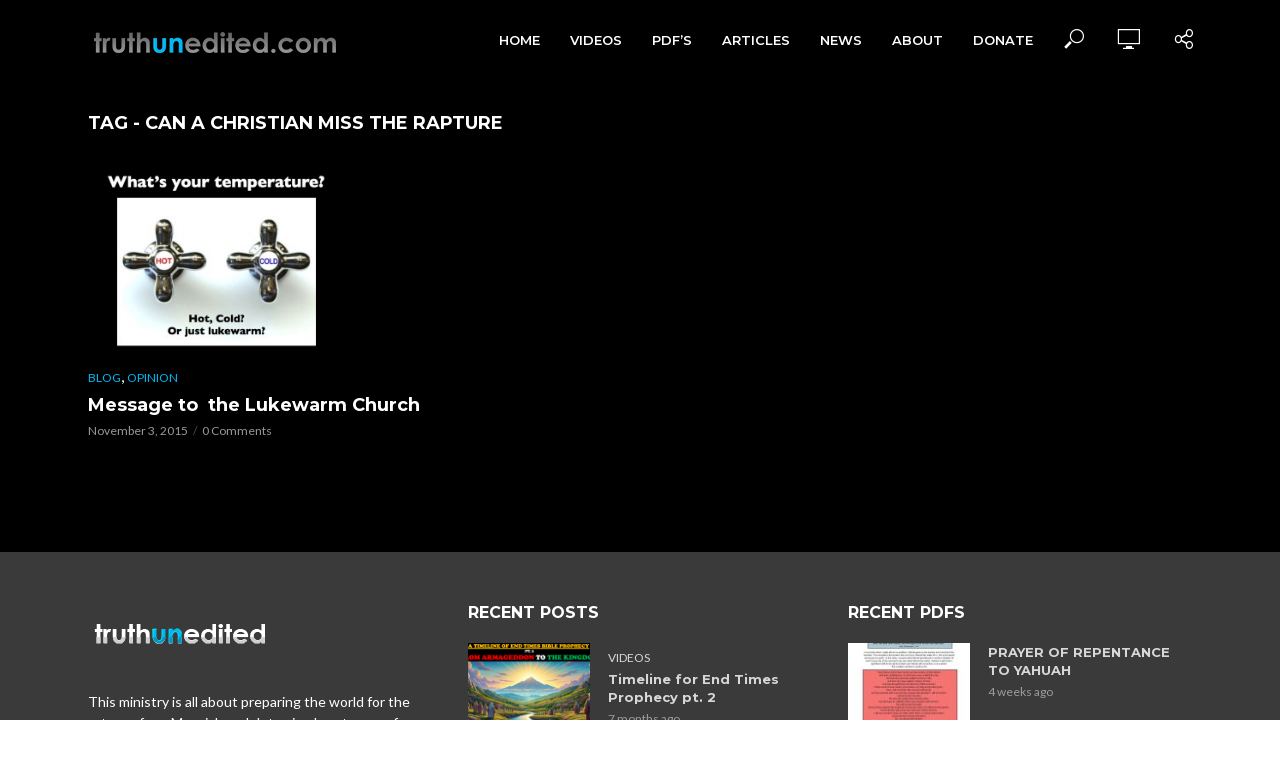

--- FILE ---
content_type: text/html; charset=UTF-8
request_url: https://truthunedited.com/tag/can-a-christian-miss-the-rapture/
body_size: 15299
content:
<!DOCTYPE html>
<html lang="en">
<head>
<meta charset="UTF-8">
<meta name="viewport" content="width=device-width,initial-scale=1.0">
<link rel="pingback" href="https://truthunedited.com/xmlrpc.php">
<link rel="profile" href="https://gmpg.org/xfn/11" />
<title>can a christian miss the rapture &#8211; truthunedited.com</title>
<meta name='robots' content='max-image-preview:large' />
	<style>img:is([sizes="auto" i], [sizes^="auto," i]) { contain-intrinsic-size: 3000px 1500px }</style>
	<link rel='dns-prefetch' href='//static.addtoany.com' />
<link rel='dns-prefetch' href='//f.vimeocdn.com' />
<link rel='dns-prefetch' href='//secure.gravatar.com' />
<link rel='dns-prefetch' href='//www.googletagmanager.com' />
<link rel='dns-prefetch' href='//stats.wp.com' />
<link rel='dns-prefetch' href='//fonts.googleapis.com' />
<link rel='dns-prefetch' href='//v0.wordpress.com' />
<link rel='dns-prefetch' href='//pagead2.googlesyndication.com' />
<link rel="alternate" type="application/rss+xml" title="truthunedited.com &raquo; Feed" href="https://truthunedited.com/feed/" />
<link rel="alternate" type="application/rss+xml" title="truthunedited.com &raquo; Comments Feed" href="https://truthunedited.com/comments/feed/" />
<link rel="alternate" type="application/rss+xml" title="truthunedited.com &raquo; can a christian miss the rapture Tag Feed" href="https://truthunedited.com/tag/can-a-christian-miss-the-rapture/feed/" />
		<!-- This site uses the Google Analytics by ExactMetrics plugin v8.11.1 - Using Analytics tracking - https://www.exactmetrics.com/ -->
		<!-- Note: ExactMetrics is not currently configured on this site. The site owner needs to authenticate with Google Analytics in the ExactMetrics settings panel. -->
					<!-- No tracking code set -->
				<!-- / Google Analytics by ExactMetrics -->
		<script type="text/javascript">
/* <![CDATA[ */
window._wpemojiSettings = {"baseUrl":"https:\/\/s.w.org\/images\/core\/emoji\/16.0.1\/72x72\/","ext":".png","svgUrl":"https:\/\/s.w.org\/images\/core\/emoji\/16.0.1\/svg\/","svgExt":".svg","source":{"concatemoji":"https:\/\/truthunedited.com\/wp-includes\/js\/wp-emoji-release.min.js?ver=6.8.3"}};
/*! This file is auto-generated */
!function(s,n){var o,i,e;function c(e){try{var t={supportTests:e,timestamp:(new Date).valueOf()};sessionStorage.setItem(o,JSON.stringify(t))}catch(e){}}function p(e,t,n){e.clearRect(0,0,e.canvas.width,e.canvas.height),e.fillText(t,0,0);var t=new Uint32Array(e.getImageData(0,0,e.canvas.width,e.canvas.height).data),a=(e.clearRect(0,0,e.canvas.width,e.canvas.height),e.fillText(n,0,0),new Uint32Array(e.getImageData(0,0,e.canvas.width,e.canvas.height).data));return t.every(function(e,t){return e===a[t]})}function u(e,t){e.clearRect(0,0,e.canvas.width,e.canvas.height),e.fillText(t,0,0);for(var n=e.getImageData(16,16,1,1),a=0;a<n.data.length;a++)if(0!==n.data[a])return!1;return!0}function f(e,t,n,a){switch(t){case"flag":return n(e,"\ud83c\udff3\ufe0f\u200d\u26a7\ufe0f","\ud83c\udff3\ufe0f\u200b\u26a7\ufe0f")?!1:!n(e,"\ud83c\udde8\ud83c\uddf6","\ud83c\udde8\u200b\ud83c\uddf6")&&!n(e,"\ud83c\udff4\udb40\udc67\udb40\udc62\udb40\udc65\udb40\udc6e\udb40\udc67\udb40\udc7f","\ud83c\udff4\u200b\udb40\udc67\u200b\udb40\udc62\u200b\udb40\udc65\u200b\udb40\udc6e\u200b\udb40\udc67\u200b\udb40\udc7f");case"emoji":return!a(e,"\ud83e\udedf")}return!1}function g(e,t,n,a){var r="undefined"!=typeof WorkerGlobalScope&&self instanceof WorkerGlobalScope?new OffscreenCanvas(300,150):s.createElement("canvas"),o=r.getContext("2d",{willReadFrequently:!0}),i=(o.textBaseline="top",o.font="600 32px Arial",{});return e.forEach(function(e){i[e]=t(o,e,n,a)}),i}function t(e){var t=s.createElement("script");t.src=e,t.defer=!0,s.head.appendChild(t)}"undefined"!=typeof Promise&&(o="wpEmojiSettingsSupports",i=["flag","emoji"],n.supports={everything:!0,everythingExceptFlag:!0},e=new Promise(function(e){s.addEventListener("DOMContentLoaded",e,{once:!0})}),new Promise(function(t){var n=function(){try{var e=JSON.parse(sessionStorage.getItem(o));if("object"==typeof e&&"number"==typeof e.timestamp&&(new Date).valueOf()<e.timestamp+604800&&"object"==typeof e.supportTests)return e.supportTests}catch(e){}return null}();if(!n){if("undefined"!=typeof Worker&&"undefined"!=typeof OffscreenCanvas&&"undefined"!=typeof URL&&URL.createObjectURL&&"undefined"!=typeof Blob)try{var e="postMessage("+g.toString()+"("+[JSON.stringify(i),f.toString(),p.toString(),u.toString()].join(",")+"));",a=new Blob([e],{type:"text/javascript"}),r=new Worker(URL.createObjectURL(a),{name:"wpTestEmojiSupports"});return void(r.onmessage=function(e){c(n=e.data),r.terminate(),t(n)})}catch(e){}c(n=g(i,f,p,u))}t(n)}).then(function(e){for(var t in e)n.supports[t]=e[t],n.supports.everything=n.supports.everything&&n.supports[t],"flag"!==t&&(n.supports.everythingExceptFlag=n.supports.everythingExceptFlag&&n.supports[t]);n.supports.everythingExceptFlag=n.supports.everythingExceptFlag&&!n.supports.flag,n.DOMReady=!1,n.readyCallback=function(){n.DOMReady=!0}}).then(function(){return e}).then(function(){var e;n.supports.everything||(n.readyCallback(),(e=n.source||{}).concatemoji?t(e.concatemoji):e.wpemoji&&e.twemoji&&(t(e.twemoji),t(e.wpemoji)))}))}((window,document),window._wpemojiSettings);
/* ]]> */
</script>
<style id='wp-emoji-styles-inline-css' type='text/css'>

	img.wp-smiley, img.emoji {
		display: inline !important;
		border: none !important;
		box-shadow: none !important;
		height: 1em !important;
		width: 1em !important;
		margin: 0 0.07em !important;
		vertical-align: -0.1em !important;
		background: none !important;
		padding: 0 !important;
	}
</style>
<link rel='stylesheet' id='wp-block-library-css' href='https://truthunedited.com/wp-includes/css/dist/block-library/style.min.css?ver=6.8.3' type='text/css' media='all' />
<style id='classic-theme-styles-inline-css' type='text/css'>
/*! This file is auto-generated */
.wp-block-button__link{color:#fff;background-color:#32373c;border-radius:9999px;box-shadow:none;text-decoration:none;padding:calc(.667em + 2px) calc(1.333em + 2px);font-size:1.125em}.wp-block-file__button{background:#32373c;color:#fff;text-decoration:none}
</style>
<link rel='stylesheet' id='mediaelement-css' href='https://truthunedited.com/wp-includes/js/mediaelement/mediaelementplayer-legacy.min.css?ver=4.2.17' type='text/css' media='all' />
<link rel='stylesheet' id='wp-mediaelement-css' href='https://truthunedited.com/wp-includes/js/mediaelement/wp-mediaelement.min.css?ver=6.8.3' type='text/css' media='all' />
<style id='jetpack-sharing-buttons-style-inline-css' type='text/css'>
.jetpack-sharing-buttons__services-list{display:flex;flex-direction:row;flex-wrap:wrap;gap:0;list-style-type:none;margin:5px;padding:0}.jetpack-sharing-buttons__services-list.has-small-icon-size{font-size:12px}.jetpack-sharing-buttons__services-list.has-normal-icon-size{font-size:16px}.jetpack-sharing-buttons__services-list.has-large-icon-size{font-size:24px}.jetpack-sharing-buttons__services-list.has-huge-icon-size{font-size:36px}@media print{.jetpack-sharing-buttons__services-list{display:none!important}}.editor-styles-wrapper .wp-block-jetpack-sharing-buttons{gap:0;padding-inline-start:0}ul.jetpack-sharing-buttons__services-list.has-background{padding:1.25em 2.375em}
</style>
<style id='global-styles-inline-css' type='text/css'>
:root{--wp--preset--aspect-ratio--square: 1;--wp--preset--aspect-ratio--4-3: 4/3;--wp--preset--aspect-ratio--3-4: 3/4;--wp--preset--aspect-ratio--3-2: 3/2;--wp--preset--aspect-ratio--2-3: 2/3;--wp--preset--aspect-ratio--16-9: 16/9;--wp--preset--aspect-ratio--9-16: 9/16;--wp--preset--color--black: #000000;--wp--preset--color--cyan-bluish-gray: #abb8c3;--wp--preset--color--white: #ffffff;--wp--preset--color--pale-pink: #f78da7;--wp--preset--color--vivid-red: #cf2e2e;--wp--preset--color--luminous-vivid-orange: #ff6900;--wp--preset--color--luminous-vivid-amber: #fcb900;--wp--preset--color--light-green-cyan: #7bdcb5;--wp--preset--color--vivid-green-cyan: #00d084;--wp--preset--color--pale-cyan-blue: #8ed1fc;--wp--preset--color--vivid-cyan-blue: #0693e3;--wp--preset--color--vivid-purple: #9b51e0;--wp--preset--color--vlog-acc: #00b7f3;--wp--preset--color--vlog-meta: #999999;--wp--preset--color--vlog-txt: #ffffff;--wp--preset--color--vlog-bg: #000000;--wp--preset--color--vlog-highlight-txt: #ffffff;--wp--preset--color--vlog-highlight-bg: #34495e;--wp--preset--gradient--vivid-cyan-blue-to-vivid-purple: linear-gradient(135deg,rgba(6,147,227,1) 0%,rgb(155,81,224) 100%);--wp--preset--gradient--light-green-cyan-to-vivid-green-cyan: linear-gradient(135deg,rgb(122,220,180) 0%,rgb(0,208,130) 100%);--wp--preset--gradient--luminous-vivid-amber-to-luminous-vivid-orange: linear-gradient(135deg,rgba(252,185,0,1) 0%,rgba(255,105,0,1) 100%);--wp--preset--gradient--luminous-vivid-orange-to-vivid-red: linear-gradient(135deg,rgba(255,105,0,1) 0%,rgb(207,46,46) 100%);--wp--preset--gradient--very-light-gray-to-cyan-bluish-gray: linear-gradient(135deg,rgb(238,238,238) 0%,rgb(169,184,195) 100%);--wp--preset--gradient--cool-to-warm-spectrum: linear-gradient(135deg,rgb(74,234,220) 0%,rgb(151,120,209) 20%,rgb(207,42,186) 40%,rgb(238,44,130) 60%,rgb(251,105,98) 80%,rgb(254,248,76) 100%);--wp--preset--gradient--blush-light-purple: linear-gradient(135deg,rgb(255,206,236) 0%,rgb(152,150,240) 100%);--wp--preset--gradient--blush-bordeaux: linear-gradient(135deg,rgb(254,205,165) 0%,rgb(254,45,45) 50%,rgb(107,0,62) 100%);--wp--preset--gradient--luminous-dusk: linear-gradient(135deg,rgb(255,203,112) 0%,rgb(199,81,192) 50%,rgb(65,88,208) 100%);--wp--preset--gradient--pale-ocean: linear-gradient(135deg,rgb(255,245,203) 0%,rgb(182,227,212) 50%,rgb(51,167,181) 100%);--wp--preset--gradient--electric-grass: linear-gradient(135deg,rgb(202,248,128) 0%,rgb(113,206,126) 100%);--wp--preset--gradient--midnight: linear-gradient(135deg,rgb(2,3,129) 0%,rgb(40,116,252) 100%);--wp--preset--font-size--small: 12.8px;--wp--preset--font-size--medium: 20px;--wp--preset--font-size--large: 22.4px;--wp--preset--font-size--x-large: 42px;--wp--preset--font-size--normal: 16px;--wp--preset--font-size--huge: 28.8px;--wp--preset--spacing--20: 0.44rem;--wp--preset--spacing--30: 0.67rem;--wp--preset--spacing--40: 1rem;--wp--preset--spacing--50: 1.5rem;--wp--preset--spacing--60: 2.25rem;--wp--preset--spacing--70: 3.38rem;--wp--preset--spacing--80: 5.06rem;--wp--preset--shadow--natural: 6px 6px 9px rgba(0, 0, 0, 0.2);--wp--preset--shadow--deep: 12px 12px 50px rgba(0, 0, 0, 0.4);--wp--preset--shadow--sharp: 6px 6px 0px rgba(0, 0, 0, 0.2);--wp--preset--shadow--outlined: 6px 6px 0px -3px rgba(255, 255, 255, 1), 6px 6px rgba(0, 0, 0, 1);--wp--preset--shadow--crisp: 6px 6px 0px rgba(0, 0, 0, 1);}:where(.is-layout-flex){gap: 0.5em;}:where(.is-layout-grid){gap: 0.5em;}body .is-layout-flex{display: flex;}.is-layout-flex{flex-wrap: wrap;align-items: center;}.is-layout-flex > :is(*, div){margin: 0;}body .is-layout-grid{display: grid;}.is-layout-grid > :is(*, div){margin: 0;}:where(.wp-block-columns.is-layout-flex){gap: 2em;}:where(.wp-block-columns.is-layout-grid){gap: 2em;}:where(.wp-block-post-template.is-layout-flex){gap: 1.25em;}:where(.wp-block-post-template.is-layout-grid){gap: 1.25em;}.has-black-color{color: var(--wp--preset--color--black) !important;}.has-cyan-bluish-gray-color{color: var(--wp--preset--color--cyan-bluish-gray) !important;}.has-white-color{color: var(--wp--preset--color--white) !important;}.has-pale-pink-color{color: var(--wp--preset--color--pale-pink) !important;}.has-vivid-red-color{color: var(--wp--preset--color--vivid-red) !important;}.has-luminous-vivid-orange-color{color: var(--wp--preset--color--luminous-vivid-orange) !important;}.has-luminous-vivid-amber-color{color: var(--wp--preset--color--luminous-vivid-amber) !important;}.has-light-green-cyan-color{color: var(--wp--preset--color--light-green-cyan) !important;}.has-vivid-green-cyan-color{color: var(--wp--preset--color--vivid-green-cyan) !important;}.has-pale-cyan-blue-color{color: var(--wp--preset--color--pale-cyan-blue) !important;}.has-vivid-cyan-blue-color{color: var(--wp--preset--color--vivid-cyan-blue) !important;}.has-vivid-purple-color{color: var(--wp--preset--color--vivid-purple) !important;}.has-black-background-color{background-color: var(--wp--preset--color--black) !important;}.has-cyan-bluish-gray-background-color{background-color: var(--wp--preset--color--cyan-bluish-gray) !important;}.has-white-background-color{background-color: var(--wp--preset--color--white) !important;}.has-pale-pink-background-color{background-color: var(--wp--preset--color--pale-pink) !important;}.has-vivid-red-background-color{background-color: var(--wp--preset--color--vivid-red) !important;}.has-luminous-vivid-orange-background-color{background-color: var(--wp--preset--color--luminous-vivid-orange) !important;}.has-luminous-vivid-amber-background-color{background-color: var(--wp--preset--color--luminous-vivid-amber) !important;}.has-light-green-cyan-background-color{background-color: var(--wp--preset--color--light-green-cyan) !important;}.has-vivid-green-cyan-background-color{background-color: var(--wp--preset--color--vivid-green-cyan) !important;}.has-pale-cyan-blue-background-color{background-color: var(--wp--preset--color--pale-cyan-blue) !important;}.has-vivid-cyan-blue-background-color{background-color: var(--wp--preset--color--vivid-cyan-blue) !important;}.has-vivid-purple-background-color{background-color: var(--wp--preset--color--vivid-purple) !important;}.has-black-border-color{border-color: var(--wp--preset--color--black) !important;}.has-cyan-bluish-gray-border-color{border-color: var(--wp--preset--color--cyan-bluish-gray) !important;}.has-white-border-color{border-color: var(--wp--preset--color--white) !important;}.has-pale-pink-border-color{border-color: var(--wp--preset--color--pale-pink) !important;}.has-vivid-red-border-color{border-color: var(--wp--preset--color--vivid-red) !important;}.has-luminous-vivid-orange-border-color{border-color: var(--wp--preset--color--luminous-vivid-orange) !important;}.has-luminous-vivid-amber-border-color{border-color: var(--wp--preset--color--luminous-vivid-amber) !important;}.has-light-green-cyan-border-color{border-color: var(--wp--preset--color--light-green-cyan) !important;}.has-vivid-green-cyan-border-color{border-color: var(--wp--preset--color--vivid-green-cyan) !important;}.has-pale-cyan-blue-border-color{border-color: var(--wp--preset--color--pale-cyan-blue) !important;}.has-vivid-cyan-blue-border-color{border-color: var(--wp--preset--color--vivid-cyan-blue) !important;}.has-vivid-purple-border-color{border-color: var(--wp--preset--color--vivid-purple) !important;}.has-vivid-cyan-blue-to-vivid-purple-gradient-background{background: var(--wp--preset--gradient--vivid-cyan-blue-to-vivid-purple) !important;}.has-light-green-cyan-to-vivid-green-cyan-gradient-background{background: var(--wp--preset--gradient--light-green-cyan-to-vivid-green-cyan) !important;}.has-luminous-vivid-amber-to-luminous-vivid-orange-gradient-background{background: var(--wp--preset--gradient--luminous-vivid-amber-to-luminous-vivid-orange) !important;}.has-luminous-vivid-orange-to-vivid-red-gradient-background{background: var(--wp--preset--gradient--luminous-vivid-orange-to-vivid-red) !important;}.has-very-light-gray-to-cyan-bluish-gray-gradient-background{background: var(--wp--preset--gradient--very-light-gray-to-cyan-bluish-gray) !important;}.has-cool-to-warm-spectrum-gradient-background{background: var(--wp--preset--gradient--cool-to-warm-spectrum) !important;}.has-blush-light-purple-gradient-background{background: var(--wp--preset--gradient--blush-light-purple) !important;}.has-blush-bordeaux-gradient-background{background: var(--wp--preset--gradient--blush-bordeaux) !important;}.has-luminous-dusk-gradient-background{background: var(--wp--preset--gradient--luminous-dusk) !important;}.has-pale-ocean-gradient-background{background: var(--wp--preset--gradient--pale-ocean) !important;}.has-electric-grass-gradient-background{background: var(--wp--preset--gradient--electric-grass) !important;}.has-midnight-gradient-background{background: var(--wp--preset--gradient--midnight) !important;}.has-small-font-size{font-size: var(--wp--preset--font-size--small) !important;}.has-medium-font-size{font-size: var(--wp--preset--font-size--medium) !important;}.has-large-font-size{font-size: var(--wp--preset--font-size--large) !important;}.has-x-large-font-size{font-size: var(--wp--preset--font-size--x-large) !important;}
:where(.wp-block-post-template.is-layout-flex){gap: 1.25em;}:where(.wp-block-post-template.is-layout-grid){gap: 1.25em;}
:where(.wp-block-columns.is-layout-flex){gap: 2em;}:where(.wp-block-columns.is-layout-grid){gap: 2em;}
:root :where(.wp-block-pullquote){font-size: 1.5em;line-height: 1.6;}
</style>
<link rel='stylesheet' id='mks_shortcodes_simple_line_icons-css' href='https://truthunedited.com/wp-content/plugins/meks-flexible-shortcodes/css/simple-line/simple-line-icons.css?ver=1.3.8' type='text/css' media='screen' />
<link rel='stylesheet' id='mks_shortcodes_css-css' href='https://truthunedited.com/wp-content/plugins/meks-flexible-shortcodes/css/style.css?ver=1.3.8' type='text/css' media='screen' />
<link rel='stylesheet' id='video-ads-management-css' href='https://truthunedited.com/wp-content/plugins/video-ads/css/video-ads-management.css?ver=20141005' type='text/css' media='all' />
<link rel='stylesheet' id='bigger-picture-css' href='https://truthunedited.com/wp-content/plugins/youtube-channel/assets/lib/bigger-picture/css/bigger-picture.min.css?ver=3.25.2' type='text/css' media='all' />
<link rel='stylesheet' id='youtube-channel-css' href='https://truthunedited.com/wp-content/plugins/youtube-channel/assets/css/youtube-channel.min.css?ver=3.25.2' type='text/css' media='all' />
<link rel='stylesheet' id='vlog-fonts-css' href='https://fonts.googleapis.com/css?family=Lato%3A400%7CMontserrat%3A400%2C700%2C600&#038;subset=latin&#038;ver=2.5.2' type='text/css' media='all' />
<link rel='stylesheet' id='vlog-main-css' href='https://truthunedited.com/wp-content/themes/vlog/assets/css/min.css?ver=2.5.2' type='text/css' media='all' />
<style id='vlog-main-inline-css' type='text/css'>
body,#cancel-comment-reply-link,.vlog-wl-action .vlog-button,.vlog-actions-menu .vlog-action-login a {color: #ffffff;font-family: 'Lato';font-weight: 400;}.vlog-body-box{background-color:#000000;}h1, h2, h3, h4, h5, h6,.h1, .h2, .h3, .h4, .h5, .h6,blockquote,.vlog-comments .url,.comment-author b,.vlog-site-header .site-title a,.entry-content thead td,#bbpress-forums .bbp-forum-title, #bbpress-forums .bbp-topic-permalink,.wp-block-cover .wp-block-cover-image-text, .wp-block-cover .wp-block-cover-text, .wp-block-cover h2, .wp-block-cover-image .wp-block-cover-image-text, .wp-block-cover-image .wp-block-cover-text, .wp-block-cover-image h2 {font-family: 'Montserrat';font-weight: 700;}.vlog-site-header a,.dl-menuwrapper li a{font-family: 'Montserrat';font-weight: 600;}body{font-size: 1.6rem;}.entry-headline.h4{font-size: 1.8rem;}.vlog-site-header .vlog-main-nav li a{font-size: 1.3rem;}.vlog-sidebar, .vlog-site-footer p, .vlog-lay-b .entry-content p, .vlog-lay-c .entry-content p, .vlog-lay-d .entry-content p, .vlog-lay-e .entry-content p{font-size: 1.4rem;}.widget .widget-title{font-size: 1.6rem;}.vlog-mod-head .vlog-mod-title h4{font-size: 1.8rem;}h1, .h1 {font-size: 2.8rem;}h2, .h2 {font-size: 2.4rem;}h3, .h3 {font-size: 2.0rem;}h4, .h4, .vlog-no-sid .vlog-lay-d .h5, .vlog-no-sid .vlog-lay-e .h5, .vlog-no-sid .vlog-lay-f .h5 {font-size: 1.8rem;}h5, .h5, .vlog-no-sid .vlog-lay-g .h6 {font-size: 1.6rem;}h6, .h6 {font-size: 1.4rem;}.h7{font-size: 1.3rem;}.entry-headline h4{font-size: 1.8rem;}.meta-item{font-size: 1.2rem;}.vlog-top-bar,.vlog-top-bar .sub-menu{background-color: #34495e;}.vlog-top-bar ul li a,.vlog-site-date{color: #8b97a3;}.vlog-top-bar ul li:hover > a{color: #ffffff;}.vlog-header-middle{height: 80px;}.vlog-header-middle .site-title img{max-height: 80px;}.vlog-site-header,.vlog-header-shadow .vlog-header-wrapper,.vlog-site-header .vlog-main-nav .sub-menu,.vlog-actions-button .sub-menu,.vlog-site-header .vlog-main-nav > li:hover > a,.vlog-actions-button:hover > span,.vlog-action-search.active.vlog-actions-button > span,.vlog-actions-search input[type=text]:focus,.vlog-responsive-header,.dl-menuwrapper .dl-menu{background-color: #000000;}.vlog-site-header,.vlog-site-header .entry-title a,.vlog-site-header a,.vlog-custom-cart,.dl-menuwrapper li a,.vlog-site-header .vlog-search-form input[type=text],.vlog-responsive-header,.vlog-responsive-header a.vlog-responsive-header .entry-title a,.dl-menuwrapper button,.vlog-remove-wl, .vlog-remove-ll {color: #ffffff;}.vlog-main-nav .sub-menu li:hover > a,.vlog-main-nav > .current_page_item > a,.vlog-main-nav .current-menu-item > a,.vlog-main-nav li:not(.menu-item-has-children):hover > a,.vlog-actions-button.vlog-action-search:hover span,.vlog-actions-button.vlog-cart-icon:hover a,.dl-menuwrapper li a:focus,.dl-menuwrapper li a:hover,.dl-menuwrapper button:hover,.vlog-main-nav .vlog-mega-menu .entry-title a:hover,.vlog-menu-posts .entry-title a:hover,.vlog-menu-posts .vlog-remove-wl:hover{color: #00b7f3;}.vlog-site-header .vlog-search-form input[type=text]::-webkit-input-placeholder { color: #ffffff;}.vlog-site-header .vlog-search-form input[type=text]::-moz-placeholder {color: #ffffff;}.vlog-site-header .vlog-search-form input[type=text]:-ms-input-placeholder {color: #ffffff;}.vlog-watch-later-count{background-color: #00b7f3;}.pulse{-webkit-box-shadow: 0 0 0 0 #f0f0f0, 0 0 0 0 rgba(0,183,243,0.7);box-shadow: 0 0 0 0 #f0f0f0, 0 0 0 0 rgba(0,183,243,0.7);}.vlog-header-bottom{background: #f6f6f6;}.vlog-header-bottom,.vlog-header-bottom .entry-title a,.vlog-header-bottom a,.vlog-header-bottom .vlog-search-form input[type=text]{color: #111111;}.vlog-header-bottom .vlog-main-nav .sub-menu li:hover > a, .vlog-header-bottom .vlog-main-nav > .current_page_item > a, .vlog-header-bottom .vlog-main-nav .current-menu-item > a, .vlog-header-bottom .vlog-main-nav li:not(.menu-item-has-children):hover > a, .vlog-header-bottom .vlog-actions-button.vlog-action-search:hover span,.vlog-header-bottom .entry-title a:hover,.vlog-header-bottom .vlog-remove-wl:hover,.vlog-header-bottom .vlog-mega-menu .entry-title a:hover{color: #9b59b6;}.vlog-header-bottom li:hover a,.vlog-header-bottom li:hover > span{color: #111111;}.vlog-header-bottom .vlog-search-form input[type=text]::-webkit-input-placeholder { color: #ffffff;}.vlog-header-bottom .vlog-search-form input[type=text]::-moz-placeholder {color: #ffffff;}.vlog-header-bottom .vlog-search-form input[type=text]:-ms-input-placeholder {color: #ffffff;}.vlog-header-bottom .vlog-watch-later-count{background-color: #9b59b6;}.vlog-header-bottom .pulse{-webkit-box-shadow: 0 0 0 0 #f0f0f0, 0 0 0 0 rgba(155,89,182,0.7);box-shadow: 0 0 0 0 #f0f0f0, 0 0 0 0 rgba(155,89,182,0.7);}.vlog-sticky-header.vlog-site-header,.vlog-sticky-header.vlog-site-header .vlog-main-nav .sub-menu,.vlog-sticky-header .vlog-actions-button .sub-menu,.vlog-sticky-header.vlog-site-header .vlog-main-nav > li:hover > a,.vlog-sticky-header .vlog-actions-button:hover > span,.vlog-sticky-header .vlog-action-search.active.vlog-actions-button > span,.vlog-sticky-header .vlog-actions-search input[type=text]:focus{background-color: #000000;}.vlog-sticky-header,.vlog-sticky-header .entry-title a,.vlog-sticky-header a,.vlog-sticky-header .vlog-search-form input[type=text],.vlog-sticky-header.vlog-site-header a{color: #ffffff;}.vlog-sticky-header .vlog-main-nav .sub-menu li:hover > a,.vlog-sticky-header .vlog-main-nav > .current_page_item > a,.vlog-sticky-header .vlog-main-nav li:not(.menu-item-has-children):hover > a,.vlog-sticky-header .vlog-actions-button.vlog-action-search:hover span,.vlog-sticky-header.vlog-header-bottom .vlog-main-nav .current-menu-item > a,.vlog-sticky-header.vlog-header-bottom .entry-title a:hover,.vlog-sticky-header.vlog-header-bottom.vlog-remove-wl:hover,.vlog-sticky-header .vlog-main-nav .vlog-mega-menu .entry-title a:hover,.vlog-sticky-header .vlog-menu-posts .entry-title a:hover,.vlog-sticky-header .vlog-menu-posts .vlog-remove-wl:hover {color: #00b7f3;}.vlog-header-bottom .vlog-search-form input[type=text]::-webkit-input-placeholder { color: #ffffff;}.vlog-header-bottom .vlog-search-form input[type=text]::-moz-placeholder {color: #ffffff;}.vlog-header-bottom .vlog-search-form input[type=text]:-ms-input-placeholder {color: #ffffff;}.vlog-sticky-header .vlog-watch-later-count{background-color: #00b7f3;}.vlog-sticky-header .pulse{-webkit-box-shadow: 0 0 0 0 #f0f0f0, 0 0 0 0 rgba(0,183,243,0.7);box-shadow: 0 0 0 0 #f0f0f0, 0 0 0 0 rgba(0,183,243,0.7);}a{color: #00b7f3; }.meta-item,.meta-icon,.meta-comments a,.vlog-prev-next-nav .vlog-pn-ico,.comment-metadata a,.widget_calendar table caption,.widget_archive li,.widget_recent_comments li,.rss-date,.widget_rss cite,.widget_tag_cloud a:after,.widget_recent_entries li .post-date,.meta-tags a:after,.bbp-forums .bbp-forum-freshness a,#vlog-video-sticky-close{color: #999999; }.vlog-pagination .dots:hover, .vlog-pagination a, .vlog-post .entry-category a:hover,a.meta-icon:hover,.meta-comments:hover,.meta-comments:hover a,.vlog-prev-next-nav a,.widget_tag_cloud a,.widget_calendar table tfoot tr td a,.vlog-button-search,.meta-tags a,.vlog-all-link:hover,.vlog-sl-item:hover,.entry-content-single .meta-tags a:hover,#bbpress-forums .bbp-forum-title, #bbpress-forums .bbp-topic-permalink{color: #ffffff; }.vlog-count,.vlog-button,.vlog-pagination .vlog-button,.vlog-pagination .vlog-button:hover,.vlog-listen-later-count,.vlog-cart-icon a .vlog-cart-count,a.page-numbers:hover,.widget_calendar table tbody td a,.vlog-load-more a,.vlog-next a,.vlog-prev a,.vlog-pagination .next,.vlog-pagination .prev,.mks_author_link,.mks_read_more a,.vlog-wl-action .vlog-button,body .mejs-controls .mejs-time-rail .mejs-time-current,.vlog-link-pages a,body a.llms-button-action {background-color: #00b7f3;}body a.llms-button-action:hover {background-color: #00b7f3;color: #fff;}.vlog-pagination .uil-ripple-css div:nth-of-type(1),.vlog-pagination .uil-ripple-css div:nth-of-type(2),blockquote{border-color: #00b7f3;}.entry-content-single a,#bbpress-forums .bbp-forum-title:hover, #bbpress-forums .bbp-topic-permalink:hover{color: #00b7f3;}.entry-content-single a:not(.wp-block-button__link):hover,.textwidget a:hover{color: #ffffff;}.vlog-site-content,.vlog-content .entry-content-single a.vlog-popup-img,.vlog-format-content.vlog-sticky-video{ background: #000000;}.vlog-content .entry-content-single a.vlog-popup-img{color: #000000;}h1,h2,h3,h4,h5,h6,.h1, .h2, .h3, .h4, .h5, .h6,.entry-title a,.vlog-comments .url,.rsswidget:hover,.vlog-format-inplay .entry-category a:hover,.vlog-format-inplay .meta-comments a:hover,.vlog-format-inplay .action-item,.vlog-format-inplay .entry-title a,.vlog-format-inplay .entry-title a:hover { color: #ffffff;}.widget ul li a{color: #ffffff;}.widget ul li a:hover,.entry-title a:hover,.widget .vlog-search-form .vlog-button-search:hover,.bypostauthor .comment-body .fn:before,.vlog-comments .url:hover,#cancel-comment-reply-link,.widget_tag_cloud a:hover,.meta-tags a:hover,.vlog-remove-wl:hover{color: #00b7f3;}.entry-content p{color: #ffffff;}.widget_calendar #today:after{background: rgba(255,255,255,0.1)}.vlog-button,.vlog-button a,.vlog-pagination .vlog-button,.vlog-pagination .next,.vlog-pagination .prev,a.page-numbers:hover,.widget_calendar table tbody td a,.vlog-featured-info-2 .entry-title a,.vlog-load-more a,.vlog-next a,.vlog-prev a,.mks_author_link,.mks_read_more a,.vlog-wl-action .vlog-button,.vlog-link-pages a,.vlog-link-pages a:hover{color: #FFF;}#cancel-comment-reply-link, .comment-reply-link, .vlog-rm,.vlog-mod-actions .vlog-all-link,.vlog-slider-controls .owl-next, .vlog-slider-controls .owl-prev {color: #00b7f3; border-color: rgba(0,183,243,0.7)}.vlog-mod-actions .vlog-all-link:hover,.vlog-slider-controls .owl-next:hover, .vlog-slider-controls .owl-prev:hover {color: #ffffff; border-color: rgba(255,255,255,0.7)}.comment-reply-link:hover,.vlog-rm:hover,a.button.product_type_simple.add_to_cart_button:hover,a.added_to_cart:hover,#cancel-comment-reply-link:hover{color: #ffffff;border-color: #ffffff;}.entry-content .wp-block-button__link,.wp-block-search__button{background: #00b7f3; color: #000000;}.wp-block-button__link:hover,.wp-block-search__button:hover{color: #000000;}.wp-block-separator{border-color: rgba(255,255,255,0.2);border-bottom-width: 1px;}.wp-block-calendar tfoot a{color: #00b7f3; }.vlog-highlight .entry-category,.vlog-highlight .entry-category a,.vlog-highlight .meta-item a,.vlog-highlight .meta-item span,.vlog-highlight .meta-item,.vlog-highlight.widget_tag_cloud a:hover{color: rgba(255,255,255,0.5);}.vlog-highlight {background: #34495e;color: #ffffff;border: none;}.vlog-highlight .widget-title{border-bottom-color: rgba(255,255,255,0.1);}.vlog-highlight .entry-title,.vlog-highlight .entry-category a:hover,.vlog-highlight .action-item,.vlog-highlight .meta-item a:hover,.vlog-highlight .widget-title span,.vlog-highlight .entry-title a,.widget.vlog-highlight ul li a,.vlog-highlight.widget_calendar table tfoot tr td a,.vlog-highlight .widget_tag_cloud a{color: #ffffff;}.vlog-highlight .widget_calendar #today:after{ background: rgba(255,255,255,0.1);}.widget.vlog-highlightinput[type=number], .widget.vlog-highlight input[type=text], .widget.vlog-highlight input[type=email], .widget.vlog-highlight input[type=url], .widget.vlog-highlight input[type=tel], .widget.vlog-highlight input[type=date], .widget.vlog-highlight input[type=password], .widget.vlog-highlight select, .widget.vlog-highlight textarea{background: #FFF;color: #111;border-color: rgba(255,255,255,0.1);}.vlog-highlight .vlog-button-search{color:#111;}.vlog-bg-box,.author .vlog-mod-desc,.vlog-bg{background: rgba(255,255,255,0.05);}.vlog-pagination .current{background: rgba(255,255,255,0.1);}.vlog-site-footer{background: #3a3a3a;color: #ffffff;}.vlog-site-footer .widget-title,.vlog-site-footer .widget_calendar table tbody td a,.vlog-site-footer .widget_calendar table tfoot tr td a,.vlog-site-footer .widget.mks_author_widget h3,.vlog-site-footer.mks_author_link,.vlog-site-footer .vlog-button:hover,.vlog-site-footer .meta-item a:hover,.vlog-site-footer .entry-category a:hover {color: #ffffff;}.vlog-site-footer a,.vlog-site-footer ul li a,.vlog-site-footer .widget_calendar table tbody td a:hover,.vlog-site-footer .widget_calendar table tfoot tr td a:hover{color: rgba(255,255,255,0.8);}.vlog-site-footer .meta-item a,.vlog-site-footer .meta-item .meta-icon,.vlog-site-footer .widget_recent_entries li .post-date,.vlog-site-footer .meta-item{color: rgba(255,255,255,0.5);}.vlog-site-footer .meta-comments:hover,.vlog-site-footer ul li a:hover,.vlog-site-footer a:hover{color: #00b7f3;}.vlog-site-footer .widget .vlog-count,.vlog-site-footer .widget_calendar table tbody td a,.vlog-site-footer a.mks_author_link,.vlog-site-footer a.mks_author_link:hover,.vlog-site-footer .widget_calendar table tbody td a:hover{color: #3a3a3a;background: #00b7f3;}.vlog-site-footer .widget .vlog-search-form input[type=text],.vlog-site-footer select{ background: #FFF; color: #111; border:#ffffff;}.vlog-site-footer .widget .vlog-search-form .vlog-button-search{color: #111;}.vlog-site-footer .vlog-mod-actions .vlog-all-link, .vlog-site-footer .vlog-slider-controls .owl-next, .vlog-site-footer .vlog-slider-controls .owl-prev{ color: rgba(255,255,255,0.8); border-color:rgba(255,255,255,0.8);}.vlog-site-footer .vlog-mod-actions .vlog-all-link:hover, .vlog-site-footer .vlog-slider-controls .owl-next:hover, .vlog-site-footer .vlog-slider-controls .owl-prev:hover{ color: rgba(255,255,255,1); border-color:rgba(255,255,255,1);}.entry-content-single ul > li:before,.vlog-comments .comment-content ul > li:before{color: #00b7f3;}input[type=number], input[type=text], input[type=email],input[type=search], input[type=url], input[type=tel], input[type=date], input[type=password], select, textarea,.widget,.vlog-comments,.comment-list,.comment .comment-respond,.widget .vlog-search-form input[type=text],.vlog-content .vlog-prev-next-nav,.vlog-wl-action,.vlog-mod-desc .vlog-search-form,.entry-content table,.entry-content td, .entry-content th,.entry-content-single table,.entry-content-single td, .entry-content-single th,.vlog-comments table,.vlog-comments td, .vlog-comments th,.wp-block-calendar tfoot{border-color: rgba(255,255,255,0.1);}input[type=number]:focus, input[type=text]:focus, input[type=email]:focus, input[type=url]:focus, input[type=tel]:focus, input[type=date]:focus, input[type=password]:focus, select:focus, textarea:focus{border-color: rgba(255,255,255,0.3);}input[type=number], input[type=text], input[type=email], input[type=url], input[type=tel], input[type=date], input[type=password], select, textarea{background-color: rgba(255,255,255,0.03);}body div.wpforms-container-full .wpforms-form input, body div.wpforms-container-full .wpforms-form select, body div.wpforms-container-full .wpforms-form textarea {background-color: rgba(255,255,255,0.03) !important; border-color: rgba(255,255,255,0.1) !important;}.vlog-button,input[type="submit"],.woocommerce-product-search button[type="submit"],.wpcf7-submit,input[type="button"],body div.wpforms-container-full .wpforms-form input[type=submit], body div.wpforms-container-full .wpforms-form button[type=submit], body div.wpforms-container-full .wpforms-form .wpforms-page-button,body div.wpforms-container-full .wpforms-form input[type=submit]:hover, body div.wpforms-container-full .wpforms-form button[type=submit]:hover, body div.wpforms-container-full .wpforms-form .wpforms-page-button:hover {background-color: #00b7f3;}.vlog-comments .comment-content{color: rgba(255,255,255,0.8);}li.bypostauthor > .comment-body,.vlog-rm {border-color: #00b7f3;}.vlog-ripple-circle{stroke: #00b7f3;}.vlog-cover-bg,.vlog-featured-2 .vlog-featured-item,.vlog-featured-3 .vlog-featured-item,.vlog-featured-4 .owl-item,.vlog-featured-5{height: 500px;}.vlog-fa-5-wrapper{height: 428px;}.vlog-fa-5-wrapper .fa-item{height: 178px;}div.bbp-submit-wrapper button, #bbpress-forums #bbp-your-profile fieldset.submit button{color:#FFF;background-color: #00b7f3;}.vlog-breadcrumbs a:hover{color: #ffffff;}.vlog-breadcrumbs{ border-bottom: 1px solid rgba(255,255,255,0.1);}.vlog-special-tag-label{background-color: rgba(0,183,243,0.5);}.vlog-special-tag-label{background-color: rgba(0,183,243,0.5);}.entry-image:hover .vlog-special-tag-label{background-color: rgba(0,183,243,0.8);}.vlog-format-inplay .entry-category a,.vlog-format-inplay .action-item:hover,.vlog-featured .vlog-format-inplay .meta-icon,.vlog-featured .vlog-format-inplay .meta-item,.vlog-format-inplay .meta-comments a,.vlog-featured-2 .vlog-format-inplay .entry-category a,.vlog-featured-2 .vlog-format-inplay .action-item:hover,.vlog-featured-2 .vlog-format-inplay .meta-icon,.vlog-featured-2 .vlog-format-inplay .meta-item,.vlog-featured-2 .vlog-format-inplay .meta-comments a{color: rgba(255,255,255,0.7);}.site-title{text-transform: uppercase;}.site-description{text-transform: uppercase;}.vlog-site-header{text-transform: uppercase;}.vlog-top-bar{text-transform: uppercase;}.entry-title{text-transform: none;}.entry-category a{text-transform: uppercase;}.vlog-mod-title, comment-author .fn{text-transform: uppercase;}.widget-title{text-transform: uppercase;}.has-small-font-size{ font-size: 1.1rem;}.has-large-font-size{ font-size: 1.8rem;}.has-huge-font-size{ font-size: 2.1rem;}@media(min-width: 768px){.has-small-font-size{ font-size: 1.2rem;}.has-normal-font-size{ font-size: 1.6rem;}.has-large-font-size{ font-size: 2.2rem;}.has-huge-font-size{ font-size: 2.8rem;}}.has-vlog-acc-background-color{ background-color: #00b7f3;}.has-vlog-acc-color{ color: #00b7f3;}.has-vlog-meta-background-color{ background-color: #999999;}.has-vlog-meta-color{ color: #999999;}.has-vlog-txt-background-color{ background-color: #ffffff;}.has-vlog-txt-color{ color: #ffffff;}.has-vlog-bg-background-color{ background-color: #000000;}.has-vlog-bg-color{ color: #000000;}.has-vlog-highlight-txt-background-color{ background-color: #ffffff;}.has-vlog-highlight-txt-color{ color: #ffffff;}.has-vlog-highlight-bg-background-color{ background-color: #34495e;}.has-vlog-highlight-bg-color{ color: #34495e;}
</style>
<link rel='stylesheet' id='meks-ads-widget-css' href='https://truthunedited.com/wp-content/plugins/meks-easy-ads-widget/css/style.css?ver=2.0.9' type='text/css' media='all' />
<link rel='stylesheet' id='meks_instagram-widget-styles-css' href='https://truthunedited.com/wp-content/plugins/meks-easy-instagram-widget/css/widget.css?ver=6.8.3' type='text/css' media='all' />
<link rel='stylesheet' id='meks-author-widget-css' href='https://truthunedited.com/wp-content/plugins/meks-smart-author-widget/css/style.css?ver=1.1.5' type='text/css' media='all' />
<link rel='stylesheet' id='meks-social-widget-css' href='https://truthunedited.com/wp-content/plugins/meks-smart-social-widget/css/style.css?ver=1.6.5' type='text/css' media='all' />
<link rel='stylesheet' id='meks-themeforest-widget-css' href='https://truthunedited.com/wp-content/plugins/meks-themeforest-smart-widget/css/style.css?ver=1.6' type='text/css' media='all' />
<link rel='stylesheet' id='jetpack-subscriptions-css' href='https://truthunedited.com/wp-content/plugins/jetpack/_inc/build/subscriptions/subscriptions.min.css?ver=15.4' type='text/css' media='all' />
<link rel='stylesheet' id='meks_ess-main-css' href='https://truthunedited.com/wp-content/plugins/meks-easy-social-share/assets/css/main.css?ver=1.3' type='text/css' media='all' />
<link rel='stylesheet' id='addtoany-css' href='https://truthunedited.com/wp-content/plugins/add-to-any/addtoany.min.css?ver=1.16' type='text/css' media='all' />
<link rel='stylesheet' id='__EPYT__style-css' href='https://truthunedited.com/wp-content/plugins/youtube-embed-plus/styles/ytprefs.min.css?ver=14.2.4' type='text/css' media='all' />
<style id='__EPYT__style-inline-css' type='text/css'>

                .epyt-gallery-thumb {
                        width: 33.333%;
                }
                
</style>
<script type="text/javascript" id="addtoany-core-js-before">
/* <![CDATA[ */
window.a2a_config=window.a2a_config||{};a2a_config.callbacks=[];a2a_config.overlays=[];a2a_config.templates={};
/* ]]> */
</script>
<script type="text/javascript" defer src="https://static.addtoany.com/menu/page.js" id="addtoany-core-js"></script>
<script type="text/javascript" src="https://truthunedited.com/wp-includes/js/jquery/jquery.min.js?ver=3.7.1" id="jquery-core-js"></script>
<script type="text/javascript" src="https://truthunedited.com/wp-includes/js/jquery/jquery-migrate.min.js?ver=3.4.1" id="jquery-migrate-js"></script>
<script type="text/javascript" defer src="https://truthunedited.com/wp-content/plugins/add-to-any/addtoany.min.js?ver=1.1" id="addtoany-jquery-js"></script>

<!-- Google tag (gtag.js) snippet added by Site Kit -->
<!-- Google Analytics snippet added by Site Kit -->
<script type="text/javascript" src="https://www.googletagmanager.com/gtag/js?id=GT-TWZP6TVQ" id="google_gtagjs-js" async></script>
<script type="text/javascript" id="google_gtagjs-js-after">
/* <![CDATA[ */
window.dataLayer = window.dataLayer || [];function gtag(){dataLayer.push(arguments);}
gtag("set","linker",{"domains":["truthunedited.com"]});
gtag("js", new Date());
gtag("set", "developer_id.dZTNiMT", true);
gtag("config", "GT-TWZP6TVQ");
 window._googlesitekit = window._googlesitekit || {}; window._googlesitekit.throttledEvents = []; window._googlesitekit.gtagEvent = (name, data) => { var key = JSON.stringify( { name, data } ); if ( !! window._googlesitekit.throttledEvents[ key ] ) { return; } window._googlesitekit.throttledEvents[ key ] = true; setTimeout( () => { delete window._googlesitekit.throttledEvents[ key ]; }, 5 ); gtag( "event", name, { ...data, event_source: "site-kit" } ); }; 
/* ]]> */
</script>
<script type="text/javascript" id="__ytprefs__-js-extra">
/* <![CDATA[ */
var _EPYT_ = {"ajaxurl":"https:\/\/truthunedited.com\/wp-admin\/admin-ajax.php","security":"79937dd5cd","gallery_scrolloffset":"20","eppathtoscripts":"https:\/\/truthunedited.com\/wp-content\/plugins\/youtube-embed-plus\/scripts\/","eppath":"https:\/\/truthunedited.com\/wp-content\/plugins\/youtube-embed-plus\/","epresponsiveselector":"[\"iframe.__youtube_prefs_widget__\"]","epdovol":"1","version":"14.2.4","evselector":"iframe.__youtube_prefs__[src], iframe[src*=\"youtube.com\/embed\/\"], iframe[src*=\"youtube-nocookie.com\/embed\/\"]","ajax_compat":"","maxres_facade":"eager","ytapi_load":"light","pause_others":"","stopMobileBuffer":"1","facade_mode":"","not_live_on_channel":""};
/* ]]> */
</script>
<script type="text/javascript" src="https://truthunedited.com/wp-content/plugins/youtube-embed-plus/scripts/ytprefs.min.js?ver=14.2.4" id="__ytprefs__-js"></script>
<link rel="https://api.w.org/" href="https://truthunedited.com/wp-json/" /><link rel="alternate" title="JSON" type="application/json" href="https://truthunedited.com/wp-json/wp/v2/tags/737" /><link rel="EditURI" type="application/rsd+xml" title="RSD" href="https://truthunedited.com/xmlrpc.php?rsd" />
<meta name="generator" content="WordPress 6.8.3" />
<meta name="generator" content="Redux 4.5.10" /><meta name="generator" content="Site Kit by Google 1.170.0" />	<style>img#wpstats{display:none}</style>
		
<!-- Google AdSense meta tags added by Site Kit -->
<meta name="google-adsense-platform-account" content="ca-host-pub-2644536267352236">
<meta name="google-adsense-platform-domain" content="sitekit.withgoogle.com">
<!-- End Google AdSense meta tags added by Site Kit -->

<!-- Google AdSense snippet added by Site Kit -->
<script type="text/javascript" async="async" src="https://pagead2.googlesyndication.com/pagead/js/adsbygoogle.js?client=ca-pub-5117023017249627&amp;host=ca-host-pub-2644536267352236" crossorigin="anonymous"></script>

<!-- End Google AdSense snippet added by Site Kit -->

<!-- Jetpack Open Graph Tags -->
<meta property="og:type" content="website" />
<meta property="og:title" content="can a christian miss the rapture &#8211; truthunedited.com" />
<meta property="og:url" content="https://truthunedited.com/tag/can-a-christian-miss-the-rapture/" />
<meta property="og:site_name" content="truthunedited.com" />
<meta property="og:image" content="https://truthunedited.com/wp-content/uploads/2025/06/cropped-truth-unedited-site-identity-512px-1.png" />
<meta property="og:image:width" content="512" />
<meta property="og:image:height" content="512" />
<meta property="og:image:alt" content="" />

<!-- End Jetpack Open Graph Tags -->
<link rel="icon" href="https://truthunedited.com/wp-content/uploads/2025/06/cropped-truth-unedited-site-identity-512px-1-32x32.png" sizes="32x32" />
<link rel="icon" href="https://truthunedited.com/wp-content/uploads/2025/06/cropped-truth-unedited-site-identity-512px-1-192x192.png" sizes="192x192" />
<link rel="apple-touch-icon" href="https://truthunedited.com/wp-content/uploads/2025/06/cropped-truth-unedited-site-identity-512px-1-180x180.png" />
<meta name="msapplication-TileImage" content="https://truthunedited.com/wp-content/uploads/2025/06/cropped-truth-unedited-site-identity-512px-1-270x270.png" />
		<style type="text/css" id="wp-custom-css">
			.widget .mks_button.mks_button_small{
    margin:0;
    width:100%;
}.widget .mks_button.mks_button_small{
    margin:0;
    width:100%;
}		</style>
		</head>

<body class="archive tag tag-can-a-christian-miss-the-rapture tag-737 wp-theme-vlog vlog-v_2_5_2">

	    
                
                
        <header id="header" class="vlog-site-header  hidden-xs hidden-sm">
            
            <div class="vlog-header-wrapper">
	<div class="container">
		<div class="vlog-header-2 vlog-header-middle">
			<div class="vlog-slot-l">
				
<div class="vlog-site-branding vlog-logo-only">

			<span class="site-title h1"><a href="https://truthunedited.com/" rel="home"><img class="vlog-logo" src="https://truthunedited.com/wp-content/uploads/2025/06/truthunedited-logo-250px.png" alt="truthunedited.com"></a></span>
	
	</div>

			</div>

			<div class="vlog-slot-r">
				<nav class="vlog-main-navigation">	
				<ul id="menu-main-site-top-menu" class="vlog-main-nav vlog-menu"><li id="menu-item-13526" class="menu-item menu-item-type-post_type menu-item-object-page menu-item-home menu-item-13526"><a href="https://truthunedited.com/">Home</a><li id="menu-item-12812" class="menu-item menu-item-type-taxonomy menu-item-object-category menu-item-has-children menu-item-12812"><a href="https://truthunedited.com/category/videos/">Videos</a>
<ul class="sub-menu">
	<li id="menu-item-12155" class="menu-item menu-item-type-post_type menu-item-object-page menu-item-12155"><a href="https://truthunedited.com/video-page/">Videos Series</a></ul>
<li id="menu-item-13525" class="menu-item menu-item-type-taxonomy menu-item-object-category menu-item-13525"><a href="https://truthunedited.com/category/pdfs/">PDF&#8217;s</a><li id="menu-item-11383" class="menu-item menu-item-type-post_type menu-item-object-page menu-item-has-children menu-item-11383"><a href="https://truthunedited.com/articles/">Articles</a>
<ul class="sub-menu">
	<li id="menu-item-11853" class="menu-item menu-item-type-taxonomy menu-item-object-category menu-item-11853"><a href="https://truthunedited.com/category/blog/">Blog</a>	<li id="menu-item-11854" class="menu-item menu-item-type-taxonomy menu-item-object-category menu-item-11854"><a href="https://truthunedited.com/category/exposing/">Exposing</a>	<li id="menu-item-11855" class="menu-item menu-item-type-taxonomy menu-item-object-category menu-item-11855"><a href="https://truthunedited.com/category/study/">Study</a></ul>
<li id="menu-item-11384" class="menu-item menu-item-type-post_type menu-item-object-page menu-item-11384"><a href="https://truthunedited.com/news/">News</a><li id="menu-item-11386" class="menu-item menu-item-type-post_type menu-item-object-page menu-item-has-children menu-item-11386"><a href="https://truthunedited.com/about/">About</a>
<ul class="sub-menu">
	<li id="menu-item-11388" class="menu-item menu-item-type-post_type menu-item-object-page menu-item-11388"><a href="https://truthunedited.com/contact/">Contact</a>	<li id="menu-item-11389" class="menu-item menu-item-type-post_type menu-item-object-page menu-item-11389"><a href="https://truthunedited.com/contact/subscribe/">Subscribe</a>	<li id="menu-item-11390" class="menu-item menu-item-type-post_type menu-item-object-page menu-item-11390"><a href="https://truthunedited.com/resources/">Resources</a>	<li id="menu-item-11387" class="menu-item menu-item-type-post_type menu-item-object-page menu-item-11387"><a href="https://truthunedited.com/about/statement-faith/">Statement of Faith</a></ul>
<li id="menu-item-11391" class="menu-item menu-item-type-post_type menu-item-object-page menu-item-11391"><a href="https://truthunedited.com/donate/">Donate</a><li id="vlog-menu-item-more" class="menu-item menu-item-type-custom menu-item-object-custom menu-item-has-children"><a href="javascript:void(0)">&middot;&middot;&middot;</a><ul class="sub-menu"></ul></li></ul>	</nav>					<div class="vlog-actions-menu">
	<ul class="vlog-menu">
					<li class="vlog-actions-button vlog-action-search">
	<span>
		<i class="fv fv-search"></i>
	</span>
	<ul class="sub-menu">
		<form class="vlog-search-form" action="https://truthunedited.com/" method="get"><input name="s" type="text" value="" placeholder="Type here to search..." /><button type="submit" class="vlog-button-search"><i class="fv fv-search"></i></button>
</form>	</ul>
</li>					<li class="vlog-actions-button vlog-watch-later">
	
			<span>
			<i class="fv fv-watch-later"></i>
		</span>
	</li>					<li class="vlog-actions-button vlog-social-icons">
	<span>
		<i class="fv fv-social"></i>
	</span>
	<ul class="sub-menu">
	<li>
			</li>
	</ul>
</li>
			</ul>
	</div>
			</div>
		</div>
	</div>
</div>    
        </header>
    
                        					
<div id="vlog-sticky-header" class="vlog-sticky-header vlog-site-header  vlog-header-bottom hidden-xs hidden-sm">
	
		<div class="container">
				<div class="vlog-slot-l">
										
<div class="vlog-site-branding vlog-logo-only">

			<span class="site-title h1"><a href="https://truthunedited.com/" rel="home"><img class="vlog-logo" src="https://truthunedited.com/wp-content/uploads/2025/06/truthunedited-logo-250px.png" alt="truthunedited.com"></a></span>
	
	</div>

				</div>
				<div class="vlog-slot-c">
											<nav class="vlog-main-navigation">	
				<ul id="menu-main-site-top-menu-1" class="vlog-main-nav vlog-menu"><li class="menu-item menu-item-type-post_type menu-item-object-page menu-item-home menu-item-13526"><a href="https://truthunedited.com/">Home</a><li class="menu-item menu-item-type-taxonomy menu-item-object-category menu-item-has-children menu-item-12812"><a href="https://truthunedited.com/category/videos/">Videos</a>
<ul class="sub-menu">
	<li class="menu-item menu-item-type-post_type menu-item-object-page menu-item-12155"><a href="https://truthunedited.com/video-page/">Videos Series</a></ul>
<li class="menu-item menu-item-type-taxonomy menu-item-object-category menu-item-13525"><a href="https://truthunedited.com/category/pdfs/">PDF&#8217;s</a><li class="menu-item menu-item-type-post_type menu-item-object-page menu-item-has-children menu-item-11383"><a href="https://truthunedited.com/articles/">Articles</a>
<ul class="sub-menu">
	<li class="menu-item menu-item-type-taxonomy menu-item-object-category menu-item-11853"><a href="https://truthunedited.com/category/blog/">Blog</a>	<li class="menu-item menu-item-type-taxonomy menu-item-object-category menu-item-11854"><a href="https://truthunedited.com/category/exposing/">Exposing</a>	<li class="menu-item menu-item-type-taxonomy menu-item-object-category menu-item-11855"><a href="https://truthunedited.com/category/study/">Study</a></ul>
<li class="menu-item menu-item-type-post_type menu-item-object-page menu-item-11384"><a href="https://truthunedited.com/news/">News</a><li class="menu-item menu-item-type-post_type menu-item-object-page menu-item-has-children menu-item-11386"><a href="https://truthunedited.com/about/">About</a>
<ul class="sub-menu">
	<li class="menu-item menu-item-type-post_type menu-item-object-page menu-item-11388"><a href="https://truthunedited.com/contact/">Contact</a>	<li class="menu-item menu-item-type-post_type menu-item-object-page menu-item-11389"><a href="https://truthunedited.com/contact/subscribe/">Subscribe</a>	<li class="menu-item menu-item-type-post_type menu-item-object-page menu-item-11390"><a href="https://truthunedited.com/resources/">Resources</a>	<li class="menu-item menu-item-type-post_type menu-item-object-page menu-item-11387"><a href="https://truthunedited.com/about/statement-faith/">Statement of Faith</a></ul>
<li class="menu-item menu-item-type-post_type menu-item-object-page menu-item-11391"><a href="https://truthunedited.com/donate/">Donate</a><li id="vlog-menu-item-more" class="menu-item menu-item-type-custom menu-item-object-custom menu-item-has-children"><a href="javascript:void(0)">&middot;&middot;&middot;</a><ul class="sub-menu"></ul></li></ul>	</nav>					   

				</div> 	
				<div class="vlog-slot-r">
												<div class="vlog-actions-menu">
	<ul class="vlog-menu">
					<li class="vlog-actions-button vlog-action-search">
	<span>
		<i class="fv fv-search"></i>
	</span>
	<ul class="sub-menu">
		<form class="vlog-search-form" action="https://truthunedited.com/" method="get"><input name="s" type="text" value="" placeholder="Type here to search..." /><button type="submit" class="vlog-button-search"><i class="fv fv-search"></i></button>
</form>	</ul>
</li>					<li class="vlog-actions-button vlog-watch-later">
	
			<span>
			<i class="fv fv-watch-later"></i>
		</span>
	</li>					<li class="vlog-actions-button vlog-social-icons">
	<span>
		<i class="fv fv-social"></i>
	</span>
	<ul class="sub-menu">
	<li>
			</li>
	</ul>
</li>
			</ul>
	</div>
					 
				</div>
		</div>

</div>				            
        <div id="vlog-responsive-header" class="vlog-responsive-header hidden-lg hidden-md">
	<div class="container">
				<div class="vlog-site-branding mini">
		<span class="site-title h1"><a href="https://truthunedited.com/" rel="home"><img class="vlog-logo-mini" src="https://truthunedited.com/wp-content/uploads/2025/06/truthunedited-logo-109px.png" alt="truthunedited.com"></a></span>
</div>		
		<ul class="vlog-responsive-actions">
																	<li class="vlog-actions-button vlog-action-search">
	<span>
		<i class="fv fv-search"></i>
	</span>
	<ul class="sub-menu">
		<form class="vlog-search-form" action="https://truthunedited.com/" method="get"><input name="s" type="text" value="" placeholder="Type here to search..." /><button type="submit" class="vlog-button-search"><i class="fv fv-search"></i></button>
</form>	</ul>
</li>											<li class="vlog-actions-button vlog-watch-later">
	
			<span>
			<i class="fv fv-watch-later"></i>
		</span>
	</li>										</ul>
	</div>

	<div id="dl-menu" class="dl-menuwrapper">
		<button class="dl-trigger"><i class="fa fa-bars"></i></button>	

						<ul id="menu-main-site-top-menu-2" class="vlog-mob-nav dl-menu"><li class="menu-item menu-item-type-post_type menu-item-object-page menu-item-home menu-item-13526"><a href="https://truthunedited.com/">Home</a><li class="menu-item menu-item-type-taxonomy menu-item-object-category menu-item-has-children menu-item-12812"><a href="https://truthunedited.com/category/videos/">Videos</a>
<ul class="sub-menu">
	<li class="menu-item menu-item-type-post_type menu-item-object-page menu-item-12155"><a href="https://truthunedited.com/video-page/">Videos Series</a></ul>
<li class="menu-item menu-item-type-taxonomy menu-item-object-category menu-item-13525"><a href="https://truthunedited.com/category/pdfs/">PDF&#8217;s</a><li class="menu-item menu-item-type-post_type menu-item-object-page menu-item-has-children menu-item-11383"><a href="https://truthunedited.com/articles/">Articles</a>
<ul class="sub-menu">
	<li class="menu-item menu-item-type-taxonomy menu-item-object-category menu-item-11853"><a href="https://truthunedited.com/category/blog/">Blog</a>	<li class="menu-item menu-item-type-taxonomy menu-item-object-category menu-item-11854"><a href="https://truthunedited.com/category/exposing/">Exposing</a>	<li class="menu-item menu-item-type-taxonomy menu-item-object-category menu-item-11855"><a href="https://truthunedited.com/category/study/">Study</a></ul>
<li class="menu-item menu-item-type-post_type menu-item-object-page menu-item-11384"><a href="https://truthunedited.com/news/">News</a><li class="menu-item menu-item-type-post_type menu-item-object-page menu-item-has-children menu-item-11386"><a href="https://truthunedited.com/about/">About</a>
<ul class="sub-menu">
	<li class="menu-item menu-item-type-post_type menu-item-object-page menu-item-11388"><a href="https://truthunedited.com/contact/">Contact</a>	<li class="menu-item menu-item-type-post_type menu-item-object-page menu-item-11389"><a href="https://truthunedited.com/contact/subscribe/">Subscribe</a>	<li class="menu-item menu-item-type-post_type menu-item-object-page menu-item-11390"><a href="https://truthunedited.com/resources/">Resources</a>	<li class="menu-item menu-item-type-post_type menu-item-object-page menu-item-11387"><a href="https://truthunedited.com/about/statement-faith/">Statement of Faith</a></ul>
<li class="menu-item menu-item-type-post_type menu-item-object-page menu-item-11391"><a href="https://truthunedited.com/donate/">Donate</a></ul>				
	</div>

</div>
    	<div id="content" class="vlog-site-content">




<div class="vlog-section vlog-no-sid">
    <div class="container">
        
        
        <div class="vlog-content">
            <div class="row">
                <div class="vlog-module module-posts col-lg-12">
                	
                	
				    <div class="vlog-mod-head"><div class="vlog-mod-title"><h1 class="h4">Tag - can a christian miss the rapture</h1></div></div>
				    <div class="row vlog-posts row-eq-height vlog-posts">
				    	
				    								
							
														
								<article class="vlog-lay-e vlog-post col-lg-4 col-sm-4 col-md-4 col-xs-12 post-1961 post type-post status-publish format-standard has-post-thumbnail hentry category-blog category-opinion tag-can-a-christian-miss-the-rapture tag-christians-missing-the-rapture tag-i-wish-you-were-either-cold-or-hot tag-left-behind tag-lukewarm tag-lukewarm-christians tag-lukewarm-church tag-message-to-the-lukewarm-church tag-missing-the-rapture tag-revelations-311 tag-spew-you-out-of-my-mouth tag-vomit-you-out-of-my-mouth">
	
	    <div class="entry-image">
            <a href="https://truthunedited.com/blog/message-to-the-lukewarm-church/" title="Message to  the Lukewarm Church" class=""  data-id="1961" data-format="">
            <img width="257" height="193" src="https://truthunedited.com/wp-content/uploads/2015/11/hot-or-cold-001.jpg" class="attachment-vlog-lay-e-full size-vlog-lay-e-full wp-post-image" alt="Lukewarm_Christianity" srcset="https://truthunedited.com/wp-content/uploads/2015/11/hot-or-cold-001.jpg 1024w, https://truthunedited.com/wp-content/uploads/2015/11/hot-or-cold-001-300x225.jpg 300w, https://truthunedited.com/wp-content/uploads/2015/11/hot-or-cold-001-800x600.jpg 800w" sizes="(max-width: 257px) 100vw, 257px" data-attachment-id="1962" data-permalink="https://truthunedited.com/blog/message-to-the-lukewarm-church/attachment/hot-or-cold-001/" data-orig-file="https://truthunedited.com/wp-content/uploads/2015/11/hot-or-cold-001.jpg" data-orig-size="1024,768" data-comments-opened="1" data-image-meta="{&quot;aperture&quot;:&quot;0&quot;,&quot;credit&quot;:&quot;&quot;,&quot;camera&quot;:&quot;&quot;,&quot;caption&quot;:&quot;&quot;,&quot;created_timestamp&quot;:&quot;0&quot;,&quot;copyright&quot;:&quot;&quot;,&quot;focal_length&quot;:&quot;0&quot;,&quot;iso&quot;:&quot;0&quot;,&quot;shutter_speed&quot;:&quot;0&quot;,&quot;title&quot;:&quot;&quot;,&quot;orientation&quot;:&quot;0&quot;}" data-image-title="Lukewarm Christianity" data-image-description="&lt;p&gt;Lukewarm Christianity&lt;/p&gt;
" data-image-caption="&lt;p&gt;Lukewarm Christianity&lt;/p&gt;
" data-medium-file="https://truthunedited.com/wp-content/uploads/2015/11/hot-or-cold-001-300x225.jpg" data-large-file="https://truthunedited.com/wp-content/uploads/2015/11/hot-or-cold-001-1024x768.jpg" />            	                </a>
    </div>
	
	<div class="entry-header">

		                            
        
                    <span class="entry-category"><a href="https://truthunedited.com/category/blog/" class="vlog-cat-822">Blog</a>, <a href="https://truthunedited.com/category/blog/opinion/" class="vlog-cat-823">Opinion</a></span>
                
	    <h2 class="entry-title h5"><a href="https://truthunedited.com/blog/message-to-the-lukewarm-church/">Message to  the Lukewarm Church</a></h2>
	</div>
    
                        <div class="entry-meta"><div class="meta-item meta-date"><span class="updated meta-icon">November 3, 2015</span></div><div class="meta-item meta-comments"><a href="https://truthunedited.com/blog/message-to-the-lukewarm-church/#comments"><span class="dsq-postid" data-dsqidentifier="1961 https://truthunedited.com/?p=1961">7 comments</span></a></div></div>
            

	    
            

</article>															
													
						
				    </div>

				    
				</div>
            </div>
        </div>

        
    </div>
</div>


    
    </div>
        <footer id="footer" class="vlog-site-footer">

            
                <div class="container">
                    <div class="row">
                        
                                                    <div class="col-lg-4 col-md-4">
                                                                    <div id="text-5" class="widget widget_text">			<div class="textwidget"><p><img src="https://truthunedited.com/wp-content/uploads/2014/11/truth-unedited-small-logo.png" alt="Truthunedited" /></p>
<p>This ministry is all about preparing the world for the return of our Messiah and deterring hearts away from the false Messiah that is preparing to be revealed. This website provides insight and thoughts on subjects in the way and manner that is determined to stay consistent within the Word of YAH in fullness and completeness. It is the goal of this ministry to illustrate, highlight, and emphasize points that are not mainly seen throughout mainstream opinion, all with a complete biblical perspective. This should create a sense of awakening to choose very carefully about what we feed our spirits and our minds.!</p>

</div>
		</div>                                                            </div>
                                                    <div class="col-lg-4 col-md-4">
                                                                    <div id="vlog_posts_widget-7" class="widget vlog_posts_widget"><h4 class="widget-title h5"><span>Recent Posts</span></h4>
				
		<div class="row ">

							
								
				<article class="vlog-lay-h lay-horizontal vlog-post col-lg-12 col-md-12 col-sm-12 col-xs-12 post-13553 post type-post status-publish format-video has-post-thumbnail hentry category-videos post_format-post-format-video series-timeline-for-end-times-bible-prophecy">
    <div class="row">

        <div class="col-lg-5 col-xs-6">
                            <div class="entry-image">
                <a href="https://truthunedited.com/videos/timeline-for-end-times-prophecy-pt-2/" title="Timeline for End Times Prophecy pt. 2">
                   	<img width="125" height="83" src="https://truthunedited.com/wp-content/uploads/2025/07/Millenniel-Reign-pt.-2-125x83.png" class="attachment-vlog-lay-h-full size-vlog-lay-h-full wp-post-image" alt="" loading="lazy" data-attachment-id="13564" data-permalink="https://truthunedited.com/videos/timeline-for-end-times-prophecy-pt-2/attachment/millenniel-reign-pt-2/" data-orig-file="https://truthunedited.com/wp-content/uploads/2025/07/Millenniel-Reign-pt.-2.png" data-orig-size="1280,720" data-comments-opened="1" data-image-meta="{&quot;aperture&quot;:&quot;0&quot;,&quot;credit&quot;:&quot;&quot;,&quot;camera&quot;:&quot;&quot;,&quot;caption&quot;:&quot;&quot;,&quot;created_timestamp&quot;:&quot;0&quot;,&quot;copyright&quot;:&quot;&quot;,&quot;focal_length&quot;:&quot;0&quot;,&quot;iso&quot;:&quot;0&quot;,&quot;shutter_speed&quot;:&quot;0&quot;,&quot;title&quot;:&quot;&quot;,&quot;orientation&quot;:&quot;0&quot;}" data-image-title="Millenniel Reign pt. 2" data-image-description="" data-image-caption="" data-medium-file="https://truthunedited.com/wp-content/uploads/2025/07/Millenniel-Reign-pt.-2-300x169.png" data-large-file="https://truthunedited.com/wp-content/uploads/2025/07/Millenniel-Reign-pt.-2-1024x576.png" />                </a>
                </div>
                    </div>

        <div class="col-lg-7 col-xs-6 no-left-padding">
            
            <div class="entry-header">

                                    <span class="entry-category"><a href="https://truthunedited.com/category/videos/" class="vlog-cat-828">Videos</a></span>
                
                <h2 class="entry-title h7"><a href="https://truthunedited.com/videos/timeline-for-end-times-prophecy-pt-2/">Timeline for End Times Prophecy pt. 2</a></h2>
            </div>

                            <div class="entry-meta"><div class="meta-item meta-date"><span class="updated meta-icon">7 months ago</span></div></div>
            

        </div>
    </div>
</article>				
				
							
								
				<article class="vlog-lay-h lay-horizontal vlog-post col-lg-12 col-md-12 col-sm-12 col-xs-12 post-13549 post type-post status-publish format-video has-post-thumbnail hentry category-videos post_format-post-format-video series-timeline-for-end-times-bible-prophecy">
    <div class="row">

        <div class="col-lg-5 col-xs-6">
                            <div class="entry-image">
                <a href="https://truthunedited.com/videos/timeline-for-end-times-prophecy-pt-1/" title="Timeline for End Times Prophecy pt. 1">
                   	<img width="125" height="83" src="https://truthunedited.com/wp-content/uploads/2025/07/Millenniel-Reign-pt.-1-125x83.png" class="attachment-vlog-lay-h-full size-vlog-lay-h-full wp-post-image" alt="" loading="lazy" data-attachment-id="13559" data-permalink="https://truthunedited.com/videos/timeline-for-end-times-prophecy-pt-1/attachment/millenniel-reign-pt-1/" data-orig-file="https://truthunedited.com/wp-content/uploads/2025/07/Millenniel-Reign-pt.-1.png" data-orig-size="1280,720" data-comments-opened="1" data-image-meta="{&quot;aperture&quot;:&quot;0&quot;,&quot;credit&quot;:&quot;&quot;,&quot;camera&quot;:&quot;&quot;,&quot;caption&quot;:&quot;&quot;,&quot;created_timestamp&quot;:&quot;0&quot;,&quot;copyright&quot;:&quot;&quot;,&quot;focal_length&quot;:&quot;0&quot;,&quot;iso&quot;:&quot;0&quot;,&quot;shutter_speed&quot;:&quot;0&quot;,&quot;title&quot;:&quot;&quot;,&quot;orientation&quot;:&quot;0&quot;}" data-image-title="Millenniel Reign pt. 1" data-image-description="" data-image-caption="" data-medium-file="https://truthunedited.com/wp-content/uploads/2025/07/Millenniel-Reign-pt.-1-300x169.png" data-large-file="https://truthunedited.com/wp-content/uploads/2025/07/Millenniel-Reign-pt.-1-1024x576.png" />                </a>
                </div>
                    </div>

        <div class="col-lg-7 col-xs-6 no-left-padding">
            
            <div class="entry-header">

                                    <span class="entry-category"><a href="https://truthunedited.com/category/videos/" class="vlog-cat-828">Videos</a></span>
                
                <h2 class="entry-title h7"><a href="https://truthunedited.com/videos/timeline-for-end-times-prophecy-pt-1/">Timeline for End Times Prophecy pt. 1</a></h2>
            </div>

                            <div class="entry-meta"><div class="meta-item meta-date"><span class="updated meta-icon">7 months ago</span></div></div>
            

        </div>
    </div>
</article>				
				
							
								
				<article class="vlog-lay-h lay-horizontal vlog-post col-lg-12 col-md-12 col-sm-12 col-xs-12 post-13285 post type-post status-publish format-video has-post-thumbnail hentry category-rapture category-videos post_format-post-format-video series-understanding_the_rapture">
    <div class="row">

        <div class="col-lg-5 col-xs-6">
                            <div class="entry-image">
                <a href="https://truthunedited.com/videos/if-the-pre-tribulation-rapture-is-false-then-what-is-1st-thessalonians-4-about/" title="IF THE PRE-TRIBULATION RAPTURE IS FALSE, THEN WHAT IS 1ST THESSALONIANS 4 ABOUT?">
                   	<img width="125" height="83" src="https://truthunedited.com/wp-content/uploads/2025/06/1-Thess-4-25-125x83.png" class="attachment-vlog-lay-h-full size-vlog-lay-h-full wp-post-image" alt="" loading="lazy" data-attachment-id="13286" data-permalink="https://truthunedited.com/videos/if-the-pre-tribulation-rapture-is-false-then-what-is-1st-thessalonians-4-about/attachment/1-thess-4-25/" data-orig-file="https://truthunedited.com/wp-content/uploads/2025/06/1-Thess-4-25.png" data-orig-size="1280,720" data-comments-opened="1" data-image-meta="{&quot;aperture&quot;:&quot;0&quot;,&quot;credit&quot;:&quot;&quot;,&quot;camera&quot;:&quot;&quot;,&quot;caption&quot;:&quot;&quot;,&quot;created_timestamp&quot;:&quot;0&quot;,&quot;copyright&quot;:&quot;&quot;,&quot;focal_length&quot;:&quot;0&quot;,&quot;iso&quot;:&quot;0&quot;,&quot;shutter_speed&quot;:&quot;0&quot;,&quot;title&quot;:&quot;&quot;,&quot;orientation&quot;:&quot;0&quot;}" data-image-title="1 Thess 4 &#8217;25" data-image-description="" data-image-caption="" data-medium-file="https://truthunedited.com/wp-content/uploads/2025/06/1-Thess-4-25-300x169.png" data-large-file="https://truthunedited.com/wp-content/uploads/2025/06/1-Thess-4-25-1024x576.png" />                </a>
                </div>
                    </div>

        <div class="col-lg-7 col-xs-6 no-left-padding">
            
            <div class="entry-header">

                                    <span class="entry-category"><a href="https://truthunedited.com/category/videos/rapture/" class="vlog-cat-901">Rapture</a>, <a href="https://truthunedited.com/category/videos/" class="vlog-cat-828">Videos</a></span>
                
                <h2 class="entry-title h7"><a href="https://truthunedited.com/videos/if-the-pre-tribulation-rapture-is-false-then-what-is-1st-thessalonians-4-about/">IF THE PRE-TRIBULATION RAPTURE IS FALSE, THEN WHAT IS 1ST THESSALONIANS 4 ABOUT?</a></h2>
            </div>

                            <div class="entry-meta"><div class="meta-item meta-date"><span class="updated meta-icon">7 months ago</span></div></div>
            

        </div>
    </div>
</article>				
				
			
		</div>

		
		
		</div>                                                            </div>
                                                    <div class="col-lg-4 col-md-4">
                                                                    <div id="vlog_posts_widget-6" class="widget vlog_posts_widget"><h4 class="widget-title h5"><span>Recent PDFs</span></h4>
				
		<div class="row ">

							
								
				<article class="vlog-lay-h lay-horizontal vlog-post col-lg-12 col-md-12 col-sm-12 col-xs-12 post-13632 post type-post status-publish format-standard has-post-thumbnail hentry category-pdfs">
    <div class="row">

        <div class="col-lg-5 col-xs-6">
                            <div class="entry-image">
                <a href="https://truthunedited.com/pdfs/prayer-of-repentance-to-yahuah/" title="PRAYER OF REPENTANCE TO YAHUAH">
                   	<img width="125" height="83" src="https://truthunedited.com/wp-content/uploads/2025/12/PRAYER-OF-REPENTANCE-TO-YAHUAH_Page_1-125x83.jpg" class="attachment-vlog-lay-h-full size-vlog-lay-h-full wp-post-image" alt="" loading="lazy" data-attachment-id="13635" data-permalink="https://truthunedited.com/prayer-of-repentance-to-yahuah_page_1/" data-orig-file="https://truthunedited.com/wp-content/uploads/2025/12/PRAYER-OF-REPENTANCE-TO-YAHUAH_Page_1.jpg" data-orig-size="1632,2101" data-comments-opened="1" data-image-meta="{&quot;aperture&quot;:&quot;0&quot;,&quot;credit&quot;:&quot;&quot;,&quot;camera&quot;:&quot;&quot;,&quot;caption&quot;:&quot;&quot;,&quot;created_timestamp&quot;:&quot;0&quot;,&quot;copyright&quot;:&quot;&quot;,&quot;focal_length&quot;:&quot;0&quot;,&quot;iso&quot;:&quot;0&quot;,&quot;shutter_speed&quot;:&quot;0&quot;,&quot;title&quot;:&quot;&quot;,&quot;orientation&quot;:&quot;0&quot;}" data-image-title="PRAYER OF REPENTANCE TO YAHUAH_Page_1" data-image-description="" data-image-caption="" data-medium-file="https://truthunedited.com/wp-content/uploads/2025/12/PRAYER-OF-REPENTANCE-TO-YAHUAH_Page_1-233x300.jpg" data-large-file="https://truthunedited.com/wp-content/uploads/2025/12/PRAYER-OF-REPENTANCE-TO-YAHUAH_Page_1-795x1024.jpg" />                </a>
                </div>
                    </div>

        <div class="col-lg-7 col-xs-6 no-left-padding">
            
            <div class="entry-header">

                
                <h2 class="entry-title h7"><a href="https://truthunedited.com/pdfs/prayer-of-repentance-to-yahuah/">PRAYER OF REPENTANCE TO YAHUAH</a></h2>
            </div>

                            <div class="entry-meta"><div class="meta-item meta-date"><span class="updated meta-icon">4 weeks ago</span></div></div>
            

        </div>
    </div>
</article>				
				
							
								
				<article class="vlog-lay-h lay-horizontal vlog-post col-lg-12 col-md-12 col-sm-12 col-xs-12 post-13628 post type-post status-publish format-standard has-post-thumbnail hentry category-pdfs">
    <div class="row">

        <div class="col-lg-5 col-xs-6">
                            <div class="entry-image">
                <a href="https://truthunedited.com/pdfs/declaration-for-your-life/" title="Declaration For Your Life">
                   	<img width="125" height="83" src="https://truthunedited.com/wp-content/uploads/2025/11/Making-the-Most-High-the-Priority-Declaration-125x83.jpg" class="attachment-vlog-lay-h-full size-vlog-lay-h-full wp-post-image" alt="" loading="lazy" data-attachment-id="13626" data-permalink="https://truthunedited.com/making-the-most-high-the-priority-declaration-3/" data-orig-file="https://truthunedited.com/wp-content/uploads/2025/11/Making-the-Most-High-the-Priority-Declaration.jpg" data-orig-size="1280,720" data-comments-opened="1" data-image-meta="{&quot;aperture&quot;:&quot;0&quot;,&quot;credit&quot;:&quot;&quot;,&quot;camera&quot;:&quot;&quot;,&quot;caption&quot;:&quot;&quot;,&quot;created_timestamp&quot;:&quot;0&quot;,&quot;copyright&quot;:&quot;&quot;,&quot;focal_length&quot;:&quot;0&quot;,&quot;iso&quot;:&quot;0&quot;,&quot;shutter_speed&quot;:&quot;0&quot;,&quot;title&quot;:&quot;&quot;,&quot;orientation&quot;:&quot;0&quot;}" data-image-title="Making the Most High the Priority Declaration" data-image-description="" data-image-caption="" data-medium-file="https://truthunedited.com/wp-content/uploads/2025/11/Making-the-Most-High-the-Priority-Declaration-300x169.jpg" data-large-file="https://truthunedited.com/wp-content/uploads/2025/11/Making-the-Most-High-the-Priority-Declaration-1024x576.jpg" />                </a>
                </div>
                    </div>

        <div class="col-lg-7 col-xs-6 no-left-padding">
            
            <div class="entry-header">

                
                <h2 class="entry-title h7"><a href="https://truthunedited.com/pdfs/declaration-for-your-life/">Declaration For Your Life</a></h2>
            </div>

                            <div class="entry-meta"><div class="meta-item meta-date"><span class="updated meta-icon">2 months ago</span></div></div>
            

        </div>
    </div>
</article>				
				
							
								
				<article class="vlog-lay-h lay-horizontal vlog-post col-lg-12 col-md-12 col-sm-12 col-xs-12 post-13577 post type-post status-publish format-standard has-post-thumbnail hentry category-pdfs">
    <div class="row">

        <div class="col-lg-5 col-xs-6">
                            <div class="entry-image">
                <a href="https://truthunedited.com/pdfs/quotes-from-early-church-fathers-about-the-sabbath/" title="QUOTES FROM EARLY CHURCH FATHERS ABOUT THE SABBATH">
                   	<img width="125" height="83" src="https://truthunedited.com/wp-content/uploads/2025/09/QUOTES-FROM-EARLY-CHURCH-FATHERS-ABOUT-SABBATH_Page_1-125x83.jpg" class="attachment-vlog-lay-h-full size-vlog-lay-h-full wp-post-image" alt="" loading="lazy" data-attachment-id="13576" data-permalink="https://truthunedited.com/quotes-from-early-church-fathers-about-sabbath_page_1/" data-orig-file="https://truthunedited.com/wp-content/uploads/2025/09/QUOTES-FROM-EARLY-CHURCH-FATHERS-ABOUT-SABBATH_Page_1.jpg" data-orig-size="1632,2101" data-comments-opened="1" data-image-meta="{&quot;aperture&quot;:&quot;0&quot;,&quot;credit&quot;:&quot;&quot;,&quot;camera&quot;:&quot;&quot;,&quot;caption&quot;:&quot;&quot;,&quot;created_timestamp&quot;:&quot;0&quot;,&quot;copyright&quot;:&quot;&quot;,&quot;focal_length&quot;:&quot;0&quot;,&quot;iso&quot;:&quot;0&quot;,&quot;shutter_speed&quot;:&quot;0&quot;,&quot;title&quot;:&quot;&quot;,&quot;orientation&quot;:&quot;0&quot;}" data-image-title="QUOTES FROM EARLY CHURCH FATHERS ABOUT SABBATH_Page_1" data-image-description="" data-image-caption="" data-medium-file="https://truthunedited.com/wp-content/uploads/2025/09/QUOTES-FROM-EARLY-CHURCH-FATHERS-ABOUT-SABBATH_Page_1-233x300.jpg" data-large-file="https://truthunedited.com/wp-content/uploads/2025/09/QUOTES-FROM-EARLY-CHURCH-FATHERS-ABOUT-SABBATH_Page_1-795x1024.jpg" />                </a>
                </div>
                    </div>

        <div class="col-lg-7 col-xs-6 no-left-padding">
            
            <div class="entry-header">

                
                <h2 class="entry-title h7"><a href="https://truthunedited.com/pdfs/quotes-from-early-church-fathers-about-the-sabbath/">QUOTES FROM EARLY CHURCH FATHERS ABOUT THE SABBATH</a></h2>
            </div>

                            <div class="entry-meta"><div class="meta-item meta-date"><span class="updated meta-icon">4 months ago</span></div></div>
            

        </div>
    </div>
</article>				
				
			
		</div>

		
		
		</div>                                                            </div>
                        
                    </div>
                </div>

            
            
                <div class="vlog-copyright">
                    <div class="container">
                        <p style="text-align: center">Copyright &copy; 2026. Created by <a href="#" target="_blank">Truthunedited</a></p>                    </div>
                </div>

            
        </footer>

<script type="speculationrules">
{"prefetch":[{"source":"document","where":{"and":[{"href_matches":"\/*"},{"not":{"href_matches":["\/wp-*.php","\/wp-admin\/*","\/wp-content\/uploads\/*","\/wp-content\/*","\/wp-content\/plugins\/*","\/wp-content\/themes\/vlog\/*","\/*\\?(.+)"]}},{"not":{"selector_matches":"a[rel~=\"nofollow\"]"}},{"not":{"selector_matches":".no-prefetch, .no-prefetch a"}}]},"eagerness":"conservative"}]}
</script>
<script>
	var refTagger = {
		settings: {
			bibleVersion: "KJV",
			libronixBibleVersion: "KJV",
			addLogosLink: false,
			appendIconToLibLinks: false,
			libronixLinkIcon: "dark",
			noSearchClassNames: [],
			useTooltip: true,
			noSearchTagNames: ["h1", "h2", "h3"],
			linksOpenNewWindow: false,
			convertHyperlinks: false,
			caseInsensitive: true,
			tagChapters: true 
		}
	};

	(function(d, t) {
		var g = d.createElement(t), s = d.getElementsByTagName(t)[0];
		g.src = 'https://api.reftagger.com/v2/reftagger.js';
		s.parentNode.insertBefore(g, s);
	}(document, 'script'));
</script>
<!-- begin visitor maps  -->
<script type="text/javascript">
//<![CDATA[
function wo_map_console(url) {
  window.open(url,"wo_map_console","height=650,width=800,toolbar=no,statusbar=no,scrollbars=yes").focus();
}
//]]>
</script>
<!-- end visitor maps -->
<script type="text/javascript" id="disqus_count-js-extra">
/* <![CDATA[ */
var countVars = {"disqusShortname":"truthunedited"};
/* ]]> */
</script>
<script type="text/javascript" src="https://truthunedited.com/wp-content/plugins/disqus-comment-system/public/js/comment_count.js?ver=3.1.4" id="disqus_count-js"></script>
<script type="text/javascript" src="https://truthunedited.com/wp-content/plugins/meks-flexible-shortcodes/js/main.js?ver=1" id="mks_shortcodes_js-js"></script>
<script type="text/javascript" src="//f.vimeocdn.com/js/froogaloop2.min.js?ver=20141005" id="vimeo-api-js"></script>
<script type="text/javascript" src="https://truthunedited.com/wp-content/plugins/video-ads/js/screenfull.js?ver=20141005" id="fullscreen-lib-js"></script>
<script type="text/javascript" id="cactus-ads-ajax-request-js-extra">
/* <![CDATA[ */
var cactus = {"ajaxurl":"https:\/\/truthunedited.com\/wp-admin\/admin-ajax.php"};
/* ]]> */
</script>
<script type="text/javascript" src="https://truthunedited.com/wp-content/plugins/video-ads/js/video-ads-management.js?ver=20141005" id="cactus-ads-ajax-request-js"></script>
<script type="text/javascript" src="https://truthunedited.com/wp-content/plugins/youtube-channel/assets/lib/bigger-picture/bigger-picture.min.js?ver=3.25.2" id="bigger-picture-js"></script>
<script type="text/javascript" src="https://truthunedited.com/wp-content/plugins/youtube-channel/assets/js/youtube-channel.min.js?ver=3.25.2" id="youtube-channel-js"></script>
<script type="text/javascript" src="https://truthunedited.com/wp-includes/js/imagesloaded.min.js?ver=5.0.0" id="imagesloaded-js"></script>
<script type="text/javascript" id="vlog-main-js-extra">
/* <![CDATA[ */
var vlog_js_settings = {"ajax_url":"https:\/\/truthunedited.com\/wp-admin\/admin-ajax.php","ajax_wpml_current_lang":null,"rtl_mode":"false","header_sticky":"1","header_sticky_offset":"600","header_sticky_up":"","single_sticky_bar":"","logo":"https:\/\/truthunedited.com\/wp-content\/uploads\/2025\/06\/truthunedited-logo-250px.png","logo_retina":"https:\/\/truthunedited.com\/wp-content\/uploads\/2025\/06\/truth-unedited-retina-1.png","logo_mini":"https:\/\/truthunedited.com\/wp-content\/uploads\/2025\/06\/truthunedited-logo-109px.png","logo_mini_retina":"https:\/\/truthunedited.com\/wp-content\/uploads\/2025\/06\/truthunedited-logo-250px-1.png","cover_inplay":"","cover_inplay_audio":"","watch_later_ajax":"1","listen_later_ajax":"","cover_autoplay":"","cover_autoplay_time":"5","rensponsive_secondary_nav":"","responsive_more_link":"","responsive_social_nav":"1","video_display_sticky":"","video_sticky_title":"Currently playing","force_autoplay":"1","cover_height":"500"};
/* ]]> */
</script>
<script type="text/javascript" src="https://truthunedited.com/wp-content/themes/vlog/assets/js/min.js?ver=2.5.2" id="vlog-main-js"></script>
<script type="text/javascript" src="https://truthunedited.com/wp-content/plugins/meks-easy-social-share/assets/js/main.js?ver=1.3" id="meks_ess-main-js"></script>
<script type="text/javascript" src="https://truthunedited.com/wp-content/plugins/google-site-kit/dist/assets/js/googlesitekit-events-provider-wpforms-ed443a3a3d45126a22ce.js" id="googlesitekit-events-provider-wpforms-js" defer></script>
<script type="text/javascript" src="https://truthunedited.com/wp-content/plugins/youtube-embed-plus/scripts/fitvids.min.js?ver=14.2.4" id="__ytprefsfitvids__-js"></script>
<script type="text/javascript" id="jetpack-stats-js-before">
/* <![CDATA[ */
_stq = window._stq || [];
_stq.push([ "view", {"v":"ext","blog":"77154840","post":"0","tz":"-5","srv":"truthunedited.com","arch_tag":"can-a-christian-miss-the-rapture","arch_results":"1","j":"1:15.4"} ]);
_stq.push([ "clickTrackerInit", "77154840", "0" ]);
/* ]]> */
</script>
<script type="text/javascript" src="https://stats.wp.com/e-202603.js" id="jetpack-stats-js" defer="defer" data-wp-strategy="defer"></script>
<!-- My YouTube Channel --><script type="text/javascript"></script></body>

</html>

--- FILE ---
content_type: text/html; charset=utf-8
request_url: https://www.google.com/recaptcha/api2/aframe
body_size: 226
content:
<!DOCTYPE HTML><html><head><meta http-equiv="content-type" content="text/html; charset=UTF-8"></head><body><script nonce="3rgTVX1vsXU6BCnZNDWU1Q">/** Anti-fraud and anti-abuse applications only. See google.com/recaptcha */ try{var clients={'sodar':'https://pagead2.googlesyndication.com/pagead/sodar?'};window.addEventListener("message",function(a){try{if(a.source===window.parent){var b=JSON.parse(a.data);var c=clients[b['id']];if(c){var d=document.createElement('img');d.src=c+b['params']+'&rc='+(localStorage.getItem("rc::a")?sessionStorage.getItem("rc::b"):"");window.document.body.appendChild(d);sessionStorage.setItem("rc::e",parseInt(sessionStorage.getItem("rc::e")||0)+1);localStorage.setItem("rc::h",'1768762914983');}}}catch(b){}});window.parent.postMessage("_grecaptcha_ready", "*");}catch(b){}</script></body></html>